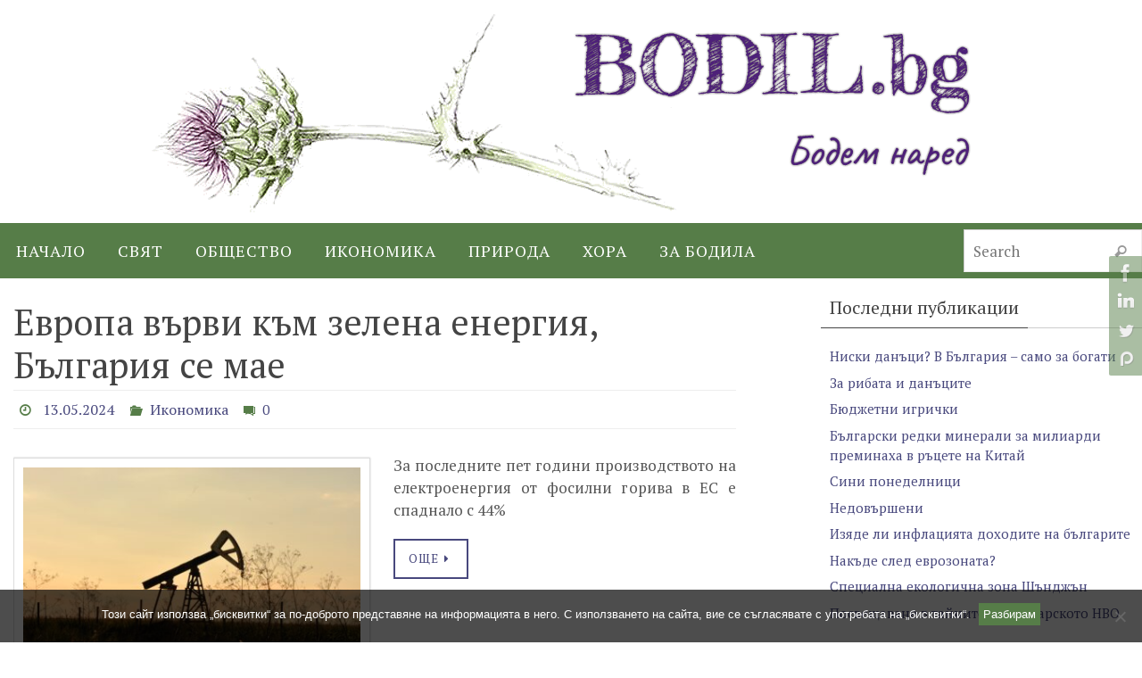

--- FILE ---
content_type: text/html; charset=UTF-8
request_url: https://bodil.bg/tag/%D0%B5%D0%BD%D0%B5%D1%80%D0%B3%D0%B8%D0%B5%D0%BD-%D0%BF%D1%80%D0%B5%D1%85%D0%BE%D0%B4/
body_size: 60084
content:
<!DOCTYPE html><html lang="bg-BG"><head><meta name="viewport" content="width=device-width, user-scalable=yes, initial-scale=1.0, minimum-scale=1.0, maximum-scale=3.0"><meta http-equiv="Content-Type" content="text/html; charset=UTF-8" /><link rel="stylesheet" media="print" onload="this.onload=null;this.media='all';" id="ao_optimized_gfonts" href="https://fonts.googleapis.com/css?family=PT+Serif&amp;display=swap"><link rel="profile" href="http://gmpg.org/xfn/11" /><link rel="pingback" href="https://bodil.bg/xmlrpc.php" /><link media="all" href="https://bodil.bg/wp-content/cache/autoptimize/css/autoptimize_fdff958dc3efaab5dfe38d6894465508.css" rel="stylesheet"><style media="screen">.simplesocialbuttons.simplesocialbuttons_inline .ssb-fb-like,.simplesocialbuttons.simplesocialbuttons_inline amp-facebook-like{margin:}.simplesocialbuttons.simplesocialbuttons_inline.simplesocial-simple-round button{margin:}</style><title>Етикет: енергиен преход - bodil.bg</title><meta name="robots" content="max-snippet:-1,max-image-preview:standard,max-video-preview:-1" /><link rel="canonical" href="https://bodil.bg/tag/%d0%b5%d0%bd%d0%b5%d1%80%d0%b3%d0%b8%d0%b5%d0%bd-%d0%bf%d1%80%d0%b5%d1%85%d0%be%d0%b4/" /><meta property="og:type" content="website" /><meta property="og:locale" content="bg_BG" /><meta property="og:site_name" content="bodil.bg" /><meta property="og:title" content="Етикет: енергиен преход" /><meta property="og:url" content="https://bodil.bg/tag/%d0%b5%d0%bd%d0%b5%d1%80%d0%b3%d0%b8%d0%b5%d0%bd-%d0%bf%d1%80%d0%b5%d1%85%d0%be%d0%b4/" /><meta property="og:image" content="https://bodil.bg/wp-content/uploads/2020/12/bodil1.png" /><meta property="og:image:width" content="1000" /><meta property="og:image:height" content="250" /><meta name="twitter:card" content="summary_large_image" /><meta name="twitter:title" content="Етикет: енергиен преход" /><meta name="twitter:image" content="https://bodil.bg/wp-content/uploads/2020/12/bodil1.png" /> <script type="application/ld+json">{"@context":"https://schema.org","@graph":[{"@type":"WebSite","@id":"https://bodil.bg/#/schema/WebSite","url":"https://bodil.bg/","name":"bodil.bg","description":"бодем наред","inLanguage":"bg-BG","potentialAction":{"@type":"SearchAction","target":{"@type":"EntryPoint","urlTemplate":"https://bodil.bg/search/{search_term_string}/"},"query-input":"required name=search_term_string"},"publisher":{"@type":"Organization","@id":"https://bodil.bg/#/schema/Organization","name":"bodil.bg","url":"https://bodil.bg/"}},{"@type":"CollectionPage","@id":"https://bodil.bg/tag/%d0%b5%d0%bd%d0%b5%d1%80%d0%b3%d0%b8%d0%b5%d0%bd-%d0%bf%d1%80%d0%b5%d1%85%d0%be%d0%b4/","url":"https://bodil.bg/tag/%d0%b5%d0%bd%d0%b5%d1%80%d0%b3%d0%b8%d0%b5%d0%bd-%d0%bf%d1%80%d0%b5%d1%85%d0%be%d0%b4/","name":"Етикет: енергиен преход - bodil.bg","inLanguage":"bg-BG","isPartOf":{"@id":"https://bodil.bg/#/schema/WebSite"},"breadcrumb":{"@type":"BreadcrumbList","@id":"https://bodil.bg/#/schema/BreadcrumbList","itemListElement":[{"@type":"ListItem","position":1,"item":"https://bodil.bg/","name":"bodil.bg"},{"@type":"ListItem","position":2,"name":"Етикет: енергиен преход"}]}}]}</script> <link href='https://fonts.gstatic.com' crossorigin='anonymous' rel='preconnect' /><link rel="alternate" type="application/rss+xml" title="bodil.bg &raquo; Поток" href="https://bodil.bg/feed/" /><link rel="alternate" type="application/rss+xml" title="bodil.bg &raquo; поток за коментари" href="https://bodil.bg/comments/feed/" /><link rel="alternate" type="application/rss+xml" title="bodil.bg &raquo; поток за етикета енергиен преход " href="https://bodil.bg/tag/%d0%b5%d0%bd%d0%b5%d1%80%d0%b3%d0%b8%d0%b5%d0%bd-%d0%bf%d1%80%d0%b5%d1%85%d0%be%d0%b4/feed/" /> <script type="text/javascript" id="cookie-notice-front-js-before">var cnArgs={"ajaxUrl":"https:\/\/bodil.bg\/wp-admin\/admin-ajax.php","nonce":"cc1761b7bf","hideEffect":"fade","position":"bottom","onScroll":false,"onScrollOffset":100,"onClick":false,"cookieName":"cookie_notice_accepted","cookieTime":2147483647,"cookieTimeRejected":2592000,"globalCookie":false,"redirection":false,"cache":false,"revokeCookies":false,"revokeCookiesOpt":"automatic"};</script> <script type="text/javascript" src="https://bodil.bg/wp-includes/js/jquery/jquery.min.js?ver=3.7.1" id="jquery-core-js"></script> <link rel="https://api.w.org/" href="https://bodil.bg/wp-json/" /><link rel="alternate" title="JSON" type="application/json" href="https://bodil.bg/wp-json/wp/v2/tags/216" /><link rel="EditURI" type="application/rsd+xml" title="RSD" href="https://bodil.bg/xmlrpc.php?rsd" /> <!--[if lt IE 9]> <script>document.createElement('header');document.createElement('nav');document.createElement('section');document.createElement('article');document.createElement('aside');document.createElement('footer');</script> <![endif]--></head><body class="archive tag tag-216 wp-theme-nirvana cookies-not-set nirvana-image-four caption-light nirvana-menu-left nirvana-topbarhide"> <a class="skip-link screen-reader-text" href="#main" title="Skip to content"> Skip to content </a><div id="wrapper" class="hfeed"><div id="topbar" ><div id="topbar-inner"></div></div><div class="socials" id="srights"> <a  target="_blank"  href="https://www.facebook.com/bodlivko"
 class="socialicons social-Facebook" title="Facebook"> <img alt="Facebook" src="https://bodil.bg/wp-content/themes/nirvana/images/socials/Facebook.png" /> </a> <a  target="_blank"  href="https://www.linkedin.com/in/dimitarsabev"
 class="socialicons social-LinkedIn" title="LinkedIn"> <img alt="LinkedIn" src="https://bodil.bg/wp-content/themes/nirvana/images/socials/LinkedIn.png" /> </a> <a  target="_blank"  href="https://twitter.com/mitakaster"
 class="socialicons social-Twitter" title="Twitter"> <img alt="Twitter" src="https://bodil.bg/wp-content/themes/nirvana/images/socials/Twitter.png" /> </a> <a  target="_blank"  href="https://www.patreon.com/bodilbg"
 class="socialicons social-Patreon" title="Patreon"> <img alt="Patreon" src="https://bodil.bg/wp-content/themes/nirvana/images/socials/Patreon.png" /> </a></div><div id="header-full"><header id="header"><div id="masthead"><div id="branding" role="banner" > <img id="bg_image" alt="bodil.bg" title="bodil.bg" src="https://bodil.bg/wp-content/uploads/2020/12/bodil1.png"  /><div id="header-container"><a href="https://bodil.bg/" id="linky"></a></div><div style="clear:both;"></div></div> <button id="nav-toggle"><span>&nbsp;</span></button><nav id="access" class="jssafe" role="navigation"><div class="skip-link screen-reader-text"><a href="#content" title="Skip to content">Skip to content</a></div><div class="menu"><ul id="prime_nav" class="menu"><li id="menu-item-3215" class="menu-item menu-item-type-custom menu-item-object-custom menu-item-3215"><a href="/"><span>Начало</span></a></li><li id="menu-item-3220" class="menu-item menu-item-type-taxonomy menu-item-object-category menu-item-3220"><a href="https://bodil.bg/category/international/"><span>Свят</span></a></li><li id="menu-item-3217" class="menu-item menu-item-type-taxonomy menu-item-object-category menu-item-3217"><a href="https://bodil.bg/category/society/"><span>Общество</span></a></li><li id="menu-item-3218" class="menu-item menu-item-type-taxonomy menu-item-object-category menu-item-3218"><a href="https://bodil.bg/category/economy/"><span>Икономика</span></a></li><li id="menu-item-3219" class="menu-item menu-item-type-taxonomy menu-item-object-category menu-item-3219"><a href="https://bodil.bg/category/environment/"><span>Природа</span></a></li><li id="menu-item-3387" class="menu-item menu-item-type-taxonomy menu-item-object-category menu-item-3387"><a href="https://bodil.bg/category/people/"><span>Хора</span></a></li><li id="menu-item-3216" class="menu-item menu-item-type-post_type menu-item-object-page menu-item-3216"><a href="https://bodil.bg/about-us/"><span>За Бодила</span></a></li><li class='menu-main-search'><form role="search" method="get" class="searchform" action="https://bodil.bg/"> <label> <span class="screen-reader-text">Search for:</span> <input type="search" class="s" placeholder="Search" value="" name="s" /> </label> <button type="submit" class="searchsubmit"><span class="screen-reader-text">Search</span><i class="crycon-search"></i></button></form></li></ul></div></nav></div></header></div><div style="clear:both;height:0;"></div><div id="main"><div id="toTop"><i class="crycon-back2top"></i></div><div  id="forbottom" ><div style="clear:both;"></div><section id="container" class="two-columns-right"><div id="content" role="main"><header class="page-header"><h1 class="page-title"><div class="page-title-text">Етикет: <span>енергиен преход</span><div></h1></header><article id="post-4783" class="post-4783 post type-post status-publish format-standard has-post-thumbnail hentry category-economy tag-entso-e tag-116 tag-122 tag-212 tag-913 tag-216 tag-912 tag-343 tag-551"><header class="entry-header"><h2 class="entry-title"> <a href="https://bodil.bg/2024/05/13/green-energy-transition/" title="Permalink to Европа върви към зелена енергия, България се мае" rel="bookmark">Европа върви към зелена енергия, България се мае</a></h2><div class="entry-meta"> <span> <i class="crycon-time crycon-metas" title="Date"></i> <time class="onDate date published" datetime="2024-05-13T11:48:05+03:00"> <a href="https://bodil.bg/2024/05/13/green-energy-transition/" rel="bookmark">13.05.2024</a> </time> </span><time class="updated"  datetime="2024-05-22T21:42:10+03:00">22.05.2024</time><span class="bl_categ"><i class="crycon-folder-open crycon-metas" title="Categories"></i><a href="https://bodil.bg/category/economy/" rel="tag">Икономика</a></span> <span class="comments-link"><a href="https://bodil.bg/2024/05/13/green-energy-transition/#respond"><i class="crycon-comments crycon-metas" title="Leave a comment"></i><b>0</b></a></span></div></header><div class="entry-summary"> <a href="https://bodil.bg/2024/05/13/green-energy-transition/" title="Европа върви към зелена енергия, България се мае"><img width="400" height="267" src="https://bodil.bg/wp-content/uploads/2024/05/neft-400x267.jpg" class="alignleft post_thumbnail wp-post-image" alt="" decoding="async" fetchpriority="high" srcset="https://bodil.bg/wp-content/uploads/2024/05/neft-400x267.jpg 400w, https://bodil.bg/wp-content/uploads/2024/05/neft-300x200.jpg 300w, https://bodil.bg/wp-content/uploads/2024/05/neft-1024x683.jpg 1024w, https://bodil.bg/wp-content/uploads/2024/05/neft-150x100.jpg 150w, https://bodil.bg/wp-content/uploads/2024/05/neft-768x512.jpg 768w, https://bodil.bg/wp-content/uploads/2024/05/neft-1536x1025.jpg 1536w, https://bodil.bg/wp-content/uploads/2024/05/neft-2048x1367.jpg 2048w" sizes="(max-width: 400px) 100vw, 400px" /></a><p>За последните пет години производството на електроенергия от фосилни горива в ЕС е спаднало с 44%</p><p> <a class="continue-reading-link" href="https://bodil.bg/2024/05/13/green-energy-transition/"><span>още</span><i class="crycon-right-dir"></i></a></p></div><footer class="entry-meta"></footer></article><article id="post-4509" class="post-4509 post type-post status-publish format-standard has-post-thumbnail hentry category-economy tag-83 tag-115 tag-835 tag-834 tag-216 tag-312 tag-343 tag-362 tag-836 tag-582 tag----2"><header class="entry-header"><h2 class="entry-title"> <a href="https://bodil.bg/2023/07/24/coal-energy/" title="Permalink to Защо е безотговорно да се снишаваме за Марица-изток" rel="bookmark">Защо е безотговорно да се снишаваме за Марица-изток</a></h2><div class="entry-meta"> <span> <i class="crycon-time crycon-metas" title="Date"></i> <time class="onDate date published" datetime="2023-07-24T17:23:44+03:00"> <a href="https://bodil.bg/2023/07/24/coal-energy/" rel="bookmark">24.07.2023</a> </time> </span><time class="updated"  datetime="2023-07-24T17:23:44+03:00">24.07.2023</time><span class="bl_categ"><i class="crycon-folder-open crycon-metas" title="Categories"></i><a href="https://bodil.bg/category/economy/" rel="tag">Икономика</a></span> <span class="comments-link"><a href="https://bodil.bg/2023/07/24/coal-energy/#respond"><i class="crycon-comments crycon-metas" title="Leave a comment"></i><b>0</b></a></span></div></header><div class="entry-summary"> <a href="https://bodil.bg/2023/07/24/coal-energy/" title="Защо е безотговорно да се снишаваме за Марица-изток"><img width="400" height="267" src="https://bodil.bg/wp-content/uploads/2023/07/mi-400x267.jpg" class="alignleft post_thumbnail wp-post-image" alt="" decoding="async" srcset="https://bodil.bg/wp-content/uploads/2023/07/mi-400x267.jpg 400w, https://bodil.bg/wp-content/uploads/2023/07/mi-300x200.jpg 300w, https://bodil.bg/wp-content/uploads/2023/07/mi-1024x683.jpg 1024w, https://bodil.bg/wp-content/uploads/2023/07/mi-150x100.jpg 150w, https://bodil.bg/wp-content/uploads/2023/07/mi-768x512.jpg 768w, https://bodil.bg/wp-content/uploads/2023/07/mi.jpg 1200w" sizes="(max-width: 400px) 100vw, 400px" /></a><p>Милиардни субсидии, забавено технологично развитие и рекордна смъртност са цената на продължаващата агония в този въглищен „бисер“</p><p> <a class="continue-reading-link" href="https://bodil.bg/2023/07/24/coal-energy/"><span>още</span><i class="crycon-right-dir"></i></a></p></div><footer class="entry-meta"></footer></article><article id="post-3164" class="post-3164 post type-post status-publish format-standard has-post-thumbnail hentry category-economy tag-26 tag-96 tag-115 tag-116 tag-122 tag-132 tag-216 tag-551 tag-639"><header class="entry-header"><h2 class="entry-title"> <a href="https://bodil.bg/2020/09/30/solar-and-wind/" title="Permalink to Свършиха ли слънцето и вятърът в България?" rel="bookmark">Свършиха ли слънцето и вятърът в България?</a></h2><div class="entry-meta"> <span> <i class="crycon-time crycon-metas" title="Date"></i> <time class="onDate date published" datetime="2020-09-30T14:43:51+03:00"> <a href="https://bodil.bg/2020/09/30/solar-and-wind/" rel="bookmark">30.09.2020</a> </time> </span><time class="updated"  datetime="2024-01-03T10:28:13+02:00">03.01.2024</time><span class="bl_categ"><i class="crycon-folder-open crycon-metas" title="Categories"></i><a href="https://bodil.bg/category/economy/" rel="tag">Икономика</a></span> <span class="comments-link"><a href="https://bodil.bg/2020/09/30/solar-and-wind/#respond"><i class="crycon-comments crycon-metas" title="Leave a comment"></i><b>0</b></a></span></div></header><div class="entry-summary"> <a href="https://bodil.bg/2020/09/30/solar-and-wind/" title="Свършиха ли слънцето и вятърът в България?"><img width="400" height="267" src="https://bodil.bg/wp-content/uploads/2020/09/energo-4.jpg" class="alignleft post_thumbnail wp-post-image" alt="" decoding="async" srcset="https://bodil.bg/wp-content/uploads/2020/09/energo-4.jpg 1024w, https://bodil.bg/wp-content/uploads/2020/09/energo-4-300x200.jpg 300w, https://bodil.bg/wp-content/uploads/2020/09/energo-4-150x100.jpg 150w, https://bodil.bg/wp-content/uploads/2020/09/energo-4-768x512.jpg 768w" sizes="(max-width: 400px) 100vw, 400px" /></a><p>&#1055;&#1088;&#1086;&#1077;&#1082;&#1090;&#1098;&#1090; &#1079;&#1072; &#1077;&#1085;&#1077;&#1088;&#1075;&#1080;&#1081;&#1085;&#1072; &#1089;&#1090;&#1088;&#1072;&#1090;&#1077;&#1075;&#1080;&#1103; &#1073;&#1077;&#1090;&#1086;&#1085;&#1080;&#1088;&#1072; &#1080;&#1082;&#1086;&#1085;&#1086;&#1084;&#1080;&#1082;&#1072;&#1090;&#1072; &#1085;&#1080; &#1085;&#1072; &#1085;&#1080;&#1074;&#1086;&#1090;&#1086; &#1086;&#1090; XX &#1074;&#1077;&#1082; &#1057;&#1083;&#1098;&#1085;&#1094;&#1077;&#1090;&#1086; &#1080; &#1074;&#1103;&#1090;&#1098;&#1088;&#1098;&#1090; &#1089;&#1077; &#1087;&#1088;&#1077;&#1074;&#1098;&#1088;&#1085;&#1072;&#1093;&#1072; &#1074; &#1085;&#1072;&#1081;-&#1077;&#1074;&#1090;&#1080;&#1085; &#1085;&#1086;&#1074; &#1080;&#1079;&#1090;&#1086;&#1095;&#1085;&#1080;&#1082; &#1085;&#1072; &#1077;&#1083;&#1077;&#1082;&#1090;&#1088;&#1086;&#1077;&#1085;&#1077;&#1088;&#1075;&#1080;&#1103; &#1079;&#1072; &#1087;&#1086;-&#1075;&#1086;&#1083;&#1103;&#1084;&#1072;&#1090;&#1072; &#1095;&#1072;&#1089;&#1090; &#1086;&#1090; &#1089;&#1074;&#1077;&#1090;&#1072;, &#1079;&#1072;&#1103;&#1074;&#1080; &#1074; &#1082;&#1088;&#1072;&#1103; &#1085;&#1072; &#1072;&#1087;&#1088;&#1080;&#1083; BloombergNEF &ndash; &#1080;&#1079;&#1089;&#1083;&#1077;&#1076;&#1086;&#1074;&#1072;&#1090;&#1077;&#1083;&#1089;&#1082;&#1086; &#1079;&#1074;&#1077;&#1085;&#1086; &#1079;&#1072; &#1085;&#1086;&#1074;&#1072; &#1077;&#1085;&#1077;&#1088;&#1075;&#1080;&#1103; &#1085;&#1072; &#1080;&#1079;&#1074;&#1077;&#1089;&#1090;&#1085;&#1072;&#1090;&#1072; &#1092;&#1080;&#1085;&#1072;&#1085;&#1089;&#1086;&#1074;&#1072; &#1084;&#1077;&#1076;&#1080;&#1103;. &#1045;&#1082;&#1089;&#1087;&#1077;&#1088;&#1090;&#1080;&#1090;&#1077; &#1089;&#1095;&#1080;&#1090;&#1072;&#1090;, &#1095;&#1077; &#1073;&#1098;&#1088;&#1079;&#1086;&#1090;&#1086; &#1088;&#1072;&#1079;&#1074;&#1080;&#1090;&#1080;&#1077; &#1085;&#1072; &#1090;&#1077;&#1093;&#1085;&#1086;&#1083;&#1086;&#1075;&#1080;&#1080;&#1090;&#1077; &#1080; &#1088;&#1103;&#1079;&#1082;&#1086;&#1090;&#1086; &#1087;&#1086;&#1077;&#1074;&#1090;&#1080;&#1085;&#1103;&#1074;&#1072;&#1085;&#1077; &#1085;&#1072; &#1074;&#1098;&#1079;&#1086;&#1073;&#1085;&#1086;&#1074;&#1103;&#1077;&#1084;&#1080;&#1090;&#1077; &#1077;&#1085;&#1077;&#1088;&#1075;&#1080;&#1081;&#1085;&#1080; &#1080;&#1079;&#1090;&#1086;&#1095;&#1085;&#1080;&#1094;&#1080; &#1087;&#1088;&#1077;&#1079; 2020 &#1075;. &#1087;&#1086;&#1089;&#1090;&#1072;&#1074;&#1103; &#1087;&#1086;&#1076; &#1074;&#1098;&#1087;&#1088;&#1086;&#1089; &#1089;&#1098;&#1097;&#1077;&#1089;&#1090;&#1074;&#1091;&#1074;&#1072;&#1085;&#1077;&#1090;&#1086; &#1085;&#1072; &#1058;&#1045;&#1062;, &#1080;&#1079;&#1075;&#1072;&#1088;&#1103;&#1097;&#1080; &#1074;&#1098;&#1075;&#1083;&#1080;&#1097;&#1072; &#1080;&#8230;</p><p> <a class="continue-reading-link" href="https://bodil.bg/2020/09/30/solar-and-wind/"><span>още</span><i class="crycon-right-dir"></i></a></p></div><footer class="entry-meta"></footer></article><article id="post-3064" class="post-3064 post type-post status-publish format-standard has-post-thumbnail hentry category-economy tag-114 tag-115 tag-191 tag-216 tag-343 tag-362 tag-582 tag----2"><header class="entry-header"><h2 class="entry-title"> <a href="https://bodil.bg/2020/08/10/mi-2/" title="Permalink to ТЕЦ „Марица изток 2“ не е добре" rel="bookmark">ТЕЦ „Марица изток 2“ не е добре</a></h2><div class="entry-meta"> <span> <i class="crycon-time crycon-metas" title="Date"></i> <time class="onDate date published" datetime="2020-08-10T15:51:38+03:00"> <a href="https://bodil.bg/2020/08/10/mi-2/" rel="bookmark">10.08.2020</a> </time> </span><time class="updated"  datetime="2023-06-07T14:29:14+03:00">07.06.2023</time><span class="bl_categ"><i class="crycon-folder-open crycon-metas" title="Categories"></i><a href="https://bodil.bg/category/economy/" rel="tag">Икономика</a></span> <span class="comments-link"><a href="https://bodil.bg/2020/08/10/mi-2/#comments"><i class="crycon-comments crycon-metas" title="2 Comments"></i><b>2</b></a></span></div></header><div class="entry-summary"> <a href="https://bodil.bg/2020/08/10/mi-2/" title="ТЕЦ „Марица изток 2“ не е добре"><img width="400" height="267" src="https://bodil.bg/wp-content/uploads/2019/12/marica-2.jpg" class="alignleft post_thumbnail wp-post-image" alt="" decoding="async" loading="lazy" srcset="https://bodil.bg/wp-content/uploads/2019/12/marica-2.jpg 1024w, https://bodil.bg/wp-content/uploads/2019/12/marica-2-300x200.jpg 300w, https://bodil.bg/wp-content/uploads/2019/12/marica-2-150x100.jpg 150w, https://bodil.bg/wp-content/uploads/2019/12/marica-2-768x512.jpg 768w" sizes="auto, (max-width: 400px) 100vw, 400px" /></a><p>&#1054;&#1073;&#1097;&#1077;&#1089;&#1090;&#1074;&#1086;&#1090;&#1086; &#1087;&#1083;&#1072;&#1097;&#1072; &#1089;&#1090;&#1086;&#1090;&#1080;&#1094;&#1080; &#1084;&#1080;&#1083;&#1080;&#1086;&#1085;&#1080;, &#1079;&#1072; &#1076;&#1072; &#1084;&#1086;&#1078;&#1077; &#1090;&#1086;&#1074;&#1072; &#1086;&#1090;&#1078;&#1080;&#1074;&#1103;&#1083;&#1086; &#1074;&#1088;&#1077;&#1084;&#1077;&#1090;&#1086; &#1089;&#1080; &#1087;&#1088;&#1077;&#1076;&#1087;&#1088;&#1080;&#1103;&#1090;&#1080;&#1077; &#1076;&#1072; &#1089;&#1077; &#1080;&#1079;&#1087;&#1086;&#1083;&#1079;&#1074;&#1072; &#1082;&#1072;&#1090;&#1086; &bdquo;&#1093;&#1088;&#1072;&#1085;&#1080;&#1083;&#1082;&#1072;&ldquo; &#1044;&#1086;&#1087;&#1098;&#1083;&#1085;&#1080;&#1090;&#1077;&#1083;&#1085;&#1080; 318 &#1084;&#1083;&#1085;. &#1083;&#1074;. &#1086;&#1090;&#1087;&#1091;&#1089;&#1085;&#1072; &#1085;&#1072; &#1073;&#1098;&#1083;&#1075;&#1072;&#1088;&#1089;&#1082;&#1080;&#1090;&#1077; &#1087;&#1077;&#1085;&#1089;&#1080;&#1086;&#1085;&#1077;&#1088;&#1080; &#1074; &#1082;&#1088;&#1072;&#1103; &#1085;&#1072; &#1102;&#1083;&#1080; &#1087;&#1088;&#1077;&#1084;&#1080;&#1077;&#1088;&#1098;&#1090; &#1041;&#1086;&#1081;&#1082;&#1086; &#1041;&#1086;&#1088;&#1080;&#1089;&#1086;&#1074; &ndash; &#1079;&#1072; &#1076;&#1072; &#1084;&#1086;&#1075;&#1072;&#1090; &#1074;&#1098;&#1079;&#1088;&#1072;&#1089;&#1090;&#1085;&#1080;&#1090;&#1077; &#1093;&#1086;&#1088;&#1072; &#1076;&#1072; &#1086;&#1094;&#1077;&#1083;&#1077;&#1103;&#1090; &#1074; &#1082;&#1086;&#1088;&#1086;&#1085;&#1072;-&#1082;&#1088;&#1080;&#1079;&#1072;&#1090;&#1072;. &#1058;&#1086;&#1079;&#1080; &#1078;&#1077;&#1089;&#1090; &#1090;&#1088;&#1103;&#1073;&#1074;&#1072;&#1096;&#1077; &#1076;&#1072; &#1091;&#1073;&#1077;&#1076;&#1080; &#1085;&#1072;&#1089;&#1077;&#1083;&#1077;&#1085;&#1080;&#1077;&#1090;&#1086;, &#1095;&#1077; &#1076;&#1098;&#1088;&#1078;&#1072;&#1074;&#1072;&#1090;&#1072; &#1087;&#1088;&#1072;&#1074;&#1080; &#1074;&#1089;&#1080;&#1095;&#1082;&#1086; &#1087;&#1086; &#1089;&#1080;&#1083;&#1080;&#1090;&#1077; &#1089;&#1080;, &#1079;&#1072; &#1076;&#1072; &#1085;&#1080; &#1087;&#1086;&#1084;&#1086;&#1075;&#1085;&#1077; &ndash; &#1080; &#1087;&#1086;&#1083;&#1091;&#1095;&#1080; &#1087;&#1086;&#1076;&#1086;&#1073;&#1072;&#1074;&#1072;&#1097;&#1086; &#1074;&#1085;&#1080;&#1084;&#1072;&#1085;&#1080;&#1077; &#1074; &#1084;&#1077;&#1076;&#1080;&#1080;&#1090;&#1077;. &#1057; &#1076;&#1072;&#1083;&#1077;&#1095; &#1087;&#1086;-&#1084;&#1072;&#1083;&#1082;&#1086; &#1096;&#1091;&#1084;&#8230;</p><p> <a class="continue-reading-link" href="https://bodil.bg/2020/08/10/mi-2/"><span>още</span><i class="crycon-right-dir"></i></a></p></div><footer class="entry-meta"></footer></article><article id="post-1828" class="post-1828 post type-post status-publish format-standard has-post-thumbnail hentry category-economy tag-isds tag-114 tag-115 tag-212 tag-216 tag-218 tag-253 tag-291 tag-312 tag-343 tag-362 tag-379 tag-402 tag-612 tag-632"><header class="entry-header"><h2 class="entry-title"> <a href="https://bodil.bg/2019/12/20/sacred-coal-cow/" title="Permalink to Свещена въглеродна крава" rel="bookmark">Свещена въглеродна крава</a></h2><div class="entry-meta"> <span> <i class="crycon-time crycon-metas" title="Date"></i> <time class="onDate date published" datetime="2019-12-20T10:29:13+02:00"> <a href="https://bodil.bg/2019/12/20/sacred-coal-cow/" rel="bookmark">20.12.2019</a> </time> </span><time class="updated"  datetime="2023-06-04T15:15:40+03:00">04.06.2023</time><span class="bl_categ"><i class="crycon-folder-open crycon-metas" title="Categories"></i><a href="https://bodil.bg/category/economy/" rel="tag">Икономика</a></span> <span class="comments-link"><a href="https://bodil.bg/2019/12/20/sacred-coal-cow/#comments"><i class="crycon-comments crycon-metas" title="One Comment"></i><b>1</b></a></span></div></header><div class="entry-summary"> <a href="https://bodil.bg/2019/12/20/sacred-coal-cow/" title="Свещена въглеродна крава"><img width="400" height="218" src="https://bodil.bg/wp-content/uploads/2019/12/marica-1.jpg" class="alignleft post_thumbnail wp-post-image" alt="" decoding="async" loading="lazy" srcset="https://bodil.bg/wp-content/uploads/2019/12/marica-1.jpg 1024w, https://bodil.bg/wp-content/uploads/2019/12/marica-1-300x163.jpg 300w, https://bodil.bg/wp-content/uploads/2019/12/marica-1-150x82.jpg 150w, https://bodil.bg/wp-content/uploads/2019/12/marica-1-768x419.jpg 768w" sizes="auto, (max-width: 400px) 100vw, 400px" /></a><p>&#1063;&#1088;&#1077;&#1079; &bdquo;&#1050;&#1086;&#1085;&#1090;&#1091;&#1088;&#1043;&#1083;&#1086;&#1073;&#1072;&#1083; &#1052;&#1072;&#1088;&#1080;&#1094;&#1072; &#1048;&#1079;&#1090;&#1086;&#1082; 3&ldquo;, &#1072;&#1084;&#1077;&#1088;&#1080;&#1082;&#1072;&#1085;&#1089;&#1082;&#1080; &#1093;&#1077;&#1076;&#1078; &#1092;&#1086;&#1085;&#1076; &#1080;&#1079;&#1090;&#1086;&#1095;&#1074;&#1072; &#1053;EK &#1089; 250 &#1084;&#1083;&#1085;. &#1083;&#1074;. &#1075;&#1086;&#1076;&#1080;&#1096;&#1085;&#1086;, &#1073;&#1077;&#1079; &#1076;&#1072; &#1089;&#1080; &#1084;&#1088;&#1098;&#1076;&#1085;&#1077; &#1087;&#1088;&#1098;&#1089;&#1090;&#1072; &nbsp; &#1058;&#1077; &#1091;&#1087;&#1088;&#1072;&#1074;&#1083;&#1103;&#1074;&#1072;&#1090; &#1087;&#1072;&#1088;&#1080;&#1090;&#1077; &#1085;&#1072; &#1074;&#1083;&#1080;&#1103;&#1090;&#1077;&#1083;&#1085;&#1080; &#1093;&#1086;&#1088;&#1072; &#1080; &#1080;&#1085;&#1089;&#1090;&#1080;&#1090;&#1091;&#1094;&#1080;&#1080;, &#1082;&#1072;&#1090;&#1086; &#1075;&#1080; &#1074;&#1083;&#1072;&#1075;&#1072;&#1090; &#1074; &#1076;&#1086;&#1093;&#1086;&#1076;&#1086;&#1085;&#1086;&#1089;&#1085;&#1080; &#1072;&#1082;&#1090;&#1080;&#1074;&#1080; &#1087;&#1086; &#1094;&#1077;&#1083;&#1080;&#1103; &#1089;&#1074;&#1103;&#1090;. &#1057;&#1077;&#1076;&#1072;&#1083;&#1080;&#1097;&#1077;&#1090;&#1086; &#1080;&#1084; &#1077; &#1085;&#1072; &#1055;&#1077;&#1090;&#1086; &#1072;&#1074;&#1077;&#1085;&#1102; &#1074; &#1053;&#1102; &#1049;&#1086;&#1088;&#1082;, &#1085;&#1086; &#1074;&#1072;&#1078;&#1085;&#1080;&#1090;&#1077; &#1086;&#1087;&#1077;&#1088;&#1072;&#1094;&#1080;&#1080; &#1084;&#1080;&#1085;&#1072;&#1074;&#1072;&#1090; &#1087;&#1088;&#1077;&#1079; &#1086;&#1092;&#1080;&#1089;&#1072; &#1085;&#1072; &#1050;&#1072;&#1081;&#1084;&#1072;&#1085;&#1086;&#1074;&#1080;&#1090;&#1077; &#1086;&#1089;&#1090;&#1088;&#1086;&#1074;&#1080;. &#1044;&#1077;&#1074;&#1080;&#1079;&#1098;&#1090; &#1080;&#1084; &#1077; &bdquo;&#1054;&#1090;&#1080;&#1074;&#1072;&#1084;&#1077; &#1090;&#1072;&#1084;, &#1082;&#1098;&#1076;&#1077;&#1090;&#1086; &#1079;&#1085;&#1072;&#1085;&#1080;&#1077;&#1090;&#1086; &#1077; &#1084;&#1072;&#1083;&#1082;&#1086;, &#1082;&#1072;&#1087;&#1080;&#1090;&#1072;&#1083;&#1098;&#1090; &#1086;&#1089;&#1082;&#1098;&#1076;&#1077;&#1085;, &#1072; &#1076;&#1098;&#1088;&#1078;&#1072;&#1074;&#1080;&#1090;&#1077; &#1080;&#1079;&#1087;&#1080;&#1090;&#1074;&#1072;&#1090;&#8230;</p><p> <a class="continue-reading-link" href="https://bodil.bg/2019/12/20/sacred-coal-cow/"><span>още</span><i class="crycon-right-dir"></i></a></p></div><footer class="entry-meta"></footer></article><article id="post-1723" class="post-1723 post type-post status-publish format-standard has-post-thumbnail hentry category-economy tag-26 tag-115 tag-216 tag-262 tag-385 tag-550 tag-551"><header class="entry-header"><h2 class="entry-title"> <a href="https://bodil.bg/2019/10/16/solar-parks/" title="Permalink to Соларни паркове вместо въглища и АЕЦ" rel="bookmark">Соларни паркове вместо въглища и АЕЦ</a></h2><div class="entry-meta"> <span> <i class="crycon-time crycon-metas" title="Date"></i> <time class="onDate date published" datetime="2019-10-16T08:50:43+03:00"> <a href="https://bodil.bg/2019/10/16/solar-parks/" rel="bookmark">16.10.2019</a> </time> </span><time class="updated"  datetime="2019-10-16T08:50:43+03:00">16.10.2019</time><span class="bl_categ"><i class="crycon-folder-open crycon-metas" title="Categories"></i><a href="https://bodil.bg/category/economy/" rel="tag">Икономика</a></span> <span class="comments-link"><a href="https://bodil.bg/2019/10/16/solar-parks/#comments"><i class="crycon-comments crycon-metas" title="One Comment"></i><b>1</b></a></span></div></header><div class="entry-summary"> <a href="https://bodil.bg/2019/10/16/solar-parks/" title="Соларни паркове вместо въглища и АЕЦ"><img width="400" height="267" src="https://bodil.bg/wp-content/uploads/2019/10/bobow-dol.jpg" class="alignleft post_thumbnail wp-post-image" alt="" decoding="async" loading="lazy" srcset="https://bodil.bg/wp-content/uploads/2019/10/bobow-dol.jpg 787w, https://bodil.bg/wp-content/uploads/2019/10/bobow-dol-300x200.jpg 300w, https://bodil.bg/wp-content/uploads/2019/10/bobow-dol-150x100.jpg 150w, https://bodil.bg/wp-content/uploads/2019/10/bobow-dol-768x512.jpg 768w" sizes="auto, (max-width: 400px) 100vw, 400px" /></a><p>&#1043;&#1086;&#1083;&#1077;&#1084;&#1080;&#1090;&#1077; &#1077;&#1085;&#1077;&#1088;&#1075;&#1080;&#1081;&#1085;&#1080; &#1086;&#1073;&#1077;&#1082;&#1090;&#1080; &#1087;&#1088;&#1077;&#1076;&#1087;&#1086;&#1083;&#1072;&#1075;&#1072;&#1090; &#1075;&#1086;&#1083;&#1103;&#1084;&#1086; &#1082;&#1088;&#1072;&#1076;&#1077;&#1085;&#1077;. &#1040;&#1083;&#1090;&#1077;&#1088;&#1085;&#1072;&#1090;&#1080;&#1074;&#1072;&#1090;&#1072; &bdquo;&#1075;&#1088;&#1072;&#1076;&#1089;&#1082;&#1080; &#1089;&#1086;&#1083;&#1072;&#1088;&#1085;&#1080; &#1087;&#1072;&#1088;&#1082;&#1086;&#1074;&#1077;&ldquo; &#1097;&#1077; &#1089;&#1077; &#1080;&#1079;&#1087;&#1083;&#1072;&#1090;&#1080; &#1089;&#1083;&#1077;&#1076; 11 &#1075;&#1086;&#1076;&#1080;&#1085;&#1080; &#1047;&#1072;&#1088;&#1072;&#1076;&#1080; &#1074;&#1080;&#1089;&#1086;&#1082;&#1072;&#1090;&#1072; &#1094;&#1077;&#1085;&#1072; &#1085;&#1072; &#1074;&#1098;&#1075;&#1083;&#1077;&#1088;&#1086;&#1076;&#1085;&#1080;&#1090;&#1077; &#1082;&#1074;&#1086;&#1090;&#1080; &#1074; &#1045;&#1057;, &#1074;&#1098;&#1075;&#1083;&#1080;&#1097;&#1085;&#1080;&#1090;&#1077; &#1094;&#1077;&#1085;&#1090;&#1088;&#1072;&#1083;&#1080; &#1086;&#1090; &#1052;&#1072;&#1088;&#1080;&#1096;&#1082;&#1080;&#1103; &#1080; &#1055;&#1077;&#1088;&#1085;&#1080;&#1096;&#1082;&#1080;&#1103; &#1073;&#1072;&#1089;&#1077;&#1081;&#1085; &#1089;&#1090;&#1072;&#1074;&#1072;&#1090; &#1085;&#1077;&#1088;&#1077;&#1085;&#1090;&#1072;&#1073;&#1080;&#1083;&#1085;&#1080; &#1080; &#1089;&#1077; &#1090;&#1098;&#1088;&#1089;&#1103;&#1090; &#1077;&#1085;&#1077;&#1088;&#1075;&#1080;&#1081;&#1085;&#1080; &#1072;&#1083;&#1090;&#1077;&#1088;&#1085;&#1072;&#1090;&#1080;&#1074;&#1080;. &#1071;&#1076;&#1088;&#1077;&#1085;&#1072;&#1090;&#1072; &#1080;&#1085;&#1076;&#1091;&#1089;&#1090;&#1088;&#1080;&#1103; &#1085;&#1072;&#1089;&#1090;&#1086;&#1103;&#1074;&#1072; &#1080;&#1079;&#1083;&#1080;&#1079;&#1072;&#1085;&#1077;&#1090;&#1086; &#1086;&#1090; &#1074;&#1098;&#1075;&#1083;&#1080;&#1097;&#1072;&#1090;&#1072; &#1076;&#1072; &#1089;&#1077; &#1087;&#1086;&#1076;&#1089;&#1080;&#1075;&#1091;&#1088;&#1080; &#1089; &#1085;&#1086;&#1074;&#1072; &#1072;&#1090;&#1086;&#1084;&#1085;&#1072; &#1094;&#1077;&#1085;&#1090;&#1088;&#1072;&#1083;&#1072;, &#1089; &#1072;&#1088;&#1075;&#1091;&#1084;&#1077;&#1085;&#1090;&#1072;, &#1095;&#1077; &#1090;&#1103; &#1077; &#1074;&#1072;&#1078;&#1085;&#1072; &#1079;&#1072; &#1077;&#1085;&#1077;&#1088;&#1075;&#1080;&#1081;&#1085;&#1072;&#1090;&#1072; &#1089;&#1080;&#1075;&#1091;&#1088;&#1085;&#1086;&#1089;&#1090; &#1085;&#1072; &#1089;&#1090;&#1088;&#1072;&#1085;&#1072;&#1090;&#1072; &#1080; &#1097;&#1077; &#1085;&#1086;&#1089;&#1080; &#1075;&#1086;&#1083;&#1077;&#1084;&#1080; &#1087;&#1088;&#1080;&#1093;&#1086;&#1076;&#1080;. &#1045;&#1076;&#1085;&#1072; &#1080;&#1082;&#1086;&#1085;&#1086;&#1084;&#1080;&#1095;&#1077;&#1089;&#1082;&#1072; &#1089;&#1080;&#1084;&#1091;&#1083;&#1072;&#1094;&#1080;&#1103;&#8230;</p><p> <a class="continue-reading-link" href="https://bodil.bg/2019/10/16/solar-parks/"><span>още</span><i class="crycon-right-dir"></i></a></p></div><footer class="entry-meta"></footer></article></div><div id="secondary" class="widget-area sidey" role="complementary"><ul class="xoxo"><li id="recent-posts-2" class="widget-container widget_recent_entries"><h3 class="widget-title"><span>Последни публикации</span></h3><ul><li> <a href="https://bodil.bg/2026/01/11/tax-the-poor/">Ниски данъци? В България – само за богати</a></li><li> <a href="https://bodil.bg/2025/12/24/karagioz/">За рибата и данъците</a></li><li> <a href="https://bodil.bg/2025/12/16/budget-2026/">Бюджетни игрички</a></li><li> <a href="https://bodil.bg/2025/11/19/dpm/">Български редки минерали за милиарди преминаха в ръцете на Китай</a></li><li> <a href="https://bodil.bg/2025/10/09/blue-monday/">Сини понеделници</a></li><li> <a href="https://bodil.bg/2025/08/19/unfinished/">Недовършени</a></li><li> <a href="https://bodil.bg/2025/07/23/real-income/">Изяде ли инфлацията доходите на българите</a></li><li> <a href="https://bodil.bg/2025/07/08/eurozone/">Накъде след еврозоната?</a></li><li> <a href="https://bodil.bg/2025/06/26/shenzhen/">Специална екологична зона Шънджън </a></li><li> <a href="https://bodil.bg/2025/06/01/initiation/">Посвещаване в тайните на българското НВО</a></li></ul></li><li id="recent-comments-2" class="widget-container widget_recent_comments"><h3 class="widget-title"><span>Последни коментари</span></h3><ul id="recentcomments"><li class="recentcomments"><span class="comment-author-link">Иво Субев</span> за <a href="https://bodil.bg/2025/03/17/middle-income-trap/#comment-24598">България в капана на средните доходи</a></li><li class="recentcomments"><span class="comment-author-link">Серги</span> за <a href="https://bodil.bg/2025/07/23/real-income/#comment-21243">Изяде ли инфлацията доходите на българите</a></li><li class="recentcomments"><span class="comment-author-link">Dimitar Ivanov</span> за <a href="https://bodil.bg/2024/07/01/rotes-wien/#comment-21120">Най-добрият за живеене град в света е социалистически</a></li><li class="recentcomments"><span class="comment-author-link">John Ленин</span> за <a href="https://bodil.bg/2025/05/04/nazi_bg/#comment-20635">Полезните идиоти на Ваймарска България</a></li><li class="recentcomments"><span class="comment-author-link">Серго</span> за <a href="https://bodil.bg/2025/06/01/initiation/#comment-20634">Посвещаване в тайните на българското НВО</a></li><li class="recentcomments"><span class="comment-author-link">Катерина Симеонова</span> за <a href="https://bodil.bg/2025/06/01/initiation/#comment-20161">Посвещаване в тайните на българското НВО</a></li><li class="recentcomments"><span class="comment-author-link">Гражданка</span> за <a href="https://bodil.bg/2020/02/17/steve-hanke-who-is/#comment-19924">Кой е Стив Ханке и има ли почва у нас</a></li><li class="recentcomments"><span class="comment-author-link">Елиът Роджър</span> за <a href="https://bodil.bg/2025/05/04/nazi_bg/#comment-19708">Полезните идиоти на Ваймарска България</a></li><li class="recentcomments"><span class="comment-author-link">Атанасов</span> за <a href="https://bodil.bg/2022/04/22/from-katyn-to-bucha/#comment-18635">От Катин до Буча</a></li><li class="recentcomments"><span class="comment-author-link">Четящ</span> за <a href="https://bodil.bg/2021/05/25/gumilev/#comment-18492">Най-песимистичната теория за българската история</a></li></ul></li><li id="archives-2" class="widget-container widget_archive"><h3 class="widget-title"><span>Архив</span></h3><ul><li><a href='https://bodil.bg/2026/01/'>януари 2026</a>&nbsp;(1)</li><li><a href='https://bodil.bg/2025/12/'>декември 2025</a>&nbsp;(2)</li><li><a href='https://bodil.bg/2025/11/'>ноември 2025</a>&nbsp;(1)</li><li><a href='https://bodil.bg/2025/10/'>октомври 2025</a>&nbsp;(1)</li><li><a href='https://bodil.bg/2025/08/'>август 2025</a>&nbsp;(1)</li><li><a href='https://bodil.bg/2025/07/'>юли 2025</a>&nbsp;(2)</li><li><a href='https://bodil.bg/2025/06/'>юни 2025</a>&nbsp;(2)</li><li><a href='https://bodil.bg/2025/05/'>май 2025</a>&nbsp;(1)</li><li><a href='https://bodil.bg/2025/04/'>април 2025</a>&nbsp;(2)</li><li><a href='https://bodil.bg/2025/03/'>март 2025</a>&nbsp;(2)</li><li><a href='https://bodil.bg/2025/02/'>февруари 2025</a>&nbsp;(2)</li><li><a href='https://bodil.bg/2025/01/'>януари 2025</a>&nbsp;(1)</li><li><a href='https://bodil.bg/2024/12/'>декември 2024</a>&nbsp;(2)</li><li><a href='https://bodil.bg/2024/11/'>ноември 2024</a>&nbsp;(3)</li><li><a href='https://bodil.bg/2024/10/'>октомври 2024</a>&nbsp;(2)</li><li><a href='https://bodil.bg/2024/09/'>септември 2024</a>&nbsp;(1)</li><li><a href='https://bodil.bg/2024/08/'>август 2024</a>&nbsp;(2)</li><li><a href='https://bodil.bg/2024/07/'>юли 2024</a>&nbsp;(2)</li><li><a href='https://bodil.bg/2024/06/'>юни 2024</a>&nbsp;(1)</li><li><a href='https://bodil.bg/2024/05/'>май 2024</a>&nbsp;(3)</li><li><a href='https://bodil.bg/2024/04/'>април 2024</a>&nbsp;(3)</li><li><a href='https://bodil.bg/2024/03/'>март 2024</a>&nbsp;(2)</li><li><a href='https://bodil.bg/2024/01/'>януари 2024</a>&nbsp;(2)</li><li><a href='https://bodil.bg/2023/11/'>ноември 2023</a>&nbsp;(1)</li><li><a href='https://bodil.bg/2023/10/'>октомври 2023</a>&nbsp;(2)</li><li><a href='https://bodil.bg/2023/09/'>септември 2023</a>&nbsp;(3)</li><li><a href='https://bodil.bg/2023/08/'>август 2023</a>&nbsp;(1)</li><li><a href='https://bodil.bg/2023/07/'>юли 2023</a>&nbsp;(2)</li><li><a href='https://bodil.bg/2023/06/'>юни 2023</a>&nbsp;(2)</li><li><a href='https://bodil.bg/2023/05/'>май 2023</a>&nbsp;(1)</li><li><a href='https://bodil.bg/2023/04/'>април 2023</a>&nbsp;(2)</li><li><a href='https://bodil.bg/2023/03/'>март 2023</a>&nbsp;(1)</li><li><a href='https://bodil.bg/2023/02/'>февруари 2023</a>&nbsp;(1)</li><li><a href='https://bodil.bg/2022/12/'>декември 2022</a>&nbsp;(3)</li><li><a href='https://bodil.bg/2022/11/'>ноември 2022</a>&nbsp;(2)</li><li><a href='https://bodil.bg/2022/10/'>октомври 2022</a>&nbsp;(1)</li><li><a href='https://bodil.bg/2022/09/'>септември 2022</a>&nbsp;(2)</li><li><a href='https://bodil.bg/2022/04/'>април 2022</a>&nbsp;(3)</li><li><a href='https://bodil.bg/2022/03/'>март 2022</a>&nbsp;(2)</li><li><a href='https://bodil.bg/2022/02/'>февруари 2022</a>&nbsp;(2)</li><li><a href='https://bodil.bg/2022/01/'>януари 2022</a>&nbsp;(2)</li><li><a href='https://bodil.bg/2021/12/'>декември 2021</a>&nbsp;(1)</li><li><a href='https://bodil.bg/2021/11/'>ноември 2021</a>&nbsp;(4)</li><li><a href='https://bodil.bg/2021/10/'>октомври 2021</a>&nbsp;(2)</li><li><a href='https://bodil.bg/2021/09/'>септември 2021</a>&nbsp;(1)</li><li><a href='https://bodil.bg/2021/08/'>август 2021</a>&nbsp;(1)</li><li><a href='https://bodil.bg/2021/05/'>май 2021</a>&nbsp;(4)</li><li><a href='https://bodil.bg/2021/04/'>април 2021</a>&nbsp;(2)</li><li><a href='https://bodil.bg/2021/03/'>март 2021</a>&nbsp;(2)</li><li><a href='https://bodil.bg/2021/02/'>февруари 2021</a>&nbsp;(3)</li><li><a href='https://bodil.bg/2021/01/'>януари 2021</a>&nbsp;(3)</li><li><a href='https://bodil.bg/2020/12/'>декември 2020</a>&nbsp;(2)</li><li><a href='https://bodil.bg/2020/11/'>ноември 2020</a>&nbsp;(2)</li><li><a href='https://bodil.bg/2020/10/'>октомври 2020</a>&nbsp;(2)</li><li><a href='https://bodil.bg/2020/09/'>септември 2020</a>&nbsp;(2)</li><li><a href='https://bodil.bg/2020/08/'>август 2020</a>&nbsp;(3)</li><li><a href='https://bodil.bg/2020/07/'>юли 2020</a>&nbsp;(2)</li><li><a href='https://bodil.bg/2020/06/'>юни 2020</a>&nbsp;(1)</li><li><a href='https://bodil.bg/2020/05/'>май 2020</a>&nbsp;(2)</li><li><a href='https://bodil.bg/2020/04/'>април 2020</a>&nbsp;(4)</li><li><a href='https://bodil.bg/2020/03/'>март 2020</a>&nbsp;(5)</li><li><a href='https://bodil.bg/2020/02/'>февруари 2020</a>&nbsp;(5)</li><li><a href='https://bodil.bg/2020/01/'>януари 2020</a>&nbsp;(1)</li><li><a href='https://bodil.bg/2019/12/'>декември 2019</a>&nbsp;(3)</li><li><a href='https://bodil.bg/2019/11/'>ноември 2019</a>&nbsp;(5)</li><li><a href='https://bodil.bg/2019/10/'>октомври 2019</a>&nbsp;(2)</li><li><a href='https://bodil.bg/2019/09/'>септември 2019</a>&nbsp;(3)</li><li><a href='https://bodil.bg/2019/08/'>август 2019</a>&nbsp;(3)</li><li><a href='https://bodil.bg/2019/07/'>юли 2019</a>&nbsp;(2)</li><li><a href='https://bodil.bg/2019/05/'>май 2019</a>&nbsp;(3)</li><li><a href='https://bodil.bg/2019/04/'>април 2019</a>&nbsp;(2)</li><li><a href='https://bodil.bg/2019/03/'>март 2019</a>&nbsp;(5)</li><li><a href='https://bodil.bg/2019/02/'>февруари 2019</a>&nbsp;(2)</li><li><a href='https://bodil.bg/2019/01/'>януари 2019</a>&nbsp;(3)</li><li><a href='https://bodil.bg/2018/12/'>декември 2018</a>&nbsp;(2)</li><li><a href='https://bodil.bg/2018/10/'>октомври 2018</a>&nbsp;(4)</li><li><a href='https://bodil.bg/2018/09/'>септември 2018</a>&nbsp;(3)</li><li><a href='https://bodil.bg/2018/08/'>август 2018</a>&nbsp;(4)</li><li><a href='https://bodil.bg/2018/07/'>юли 2018</a>&nbsp;(2)</li><li><a href='https://bodil.bg/2018/06/'>юни 2018</a>&nbsp;(4)</li><li><a href='https://bodil.bg/2018/05/'>май 2018</a>&nbsp;(4)</li><li><a href='https://bodil.bg/2018/04/'>април 2018</a>&nbsp;(2)</li><li><a href='https://bodil.bg/2018/03/'>март 2018</a>&nbsp;(4)</li><li><a href='https://bodil.bg/2018/02/'>февруари 2018</a>&nbsp;(4)</li><li><a href='https://bodil.bg/2018/01/'>януари 2018</a>&nbsp;(4)</li><li><a href='https://bodil.bg/2017/12/'>декември 2017</a>&nbsp;(2)</li><li><a href='https://bodil.bg/2017/11/'>ноември 2017</a>&nbsp;(1)</li><li><a href='https://bodil.bg/2017/10/'>октомври 2017</a>&nbsp;(4)</li><li><a href='https://bodil.bg/2017/09/'>септември 2017</a>&nbsp;(2)</li><li><a href='https://bodil.bg/2017/08/'>август 2017</a>&nbsp;(2)</li><li><a href='https://bodil.bg/2017/07/'>юли 2017</a>&nbsp;(4)</li><li><a href='https://bodil.bg/2017/06/'>юни 2017</a>&nbsp;(3)</li><li><a href='https://bodil.bg/2017/05/'>май 2017</a>&nbsp;(3)</li><li><a href='https://bodil.bg/2017/04/'>април 2017</a>&nbsp;(3)</li><li><a href='https://bodil.bg/2017/03/'>март 2017</a>&nbsp;(5)</li><li><a href='https://bodil.bg/2017/02/'>февруари 2017</a>&nbsp;(3)</li><li><a href='https://bodil.bg/2017/01/'>януари 2017</a>&nbsp;(7)</li><li><a href='https://bodil.bg/2016/12/'>декември 2016</a>&nbsp;(1)</li><li><a href='https://bodil.bg/2016/11/'>ноември 2016</a>&nbsp;(1)</li><li><a href='https://bodil.bg/2016/10/'>октомври 2016</a>&nbsp;(3)</li><li><a href='https://bodil.bg/2016/09/'>септември 2016</a>&nbsp;(2)</li><li><a href='https://bodil.bg/2016/04/'>април 2016</a>&nbsp;(2)</li><li><a href='https://bodil.bg/2016/03/'>март 2016</a>&nbsp;(5)</li><li><a href='https://bodil.bg/2016/02/'>февруари 2016</a>&nbsp;(2)</li><li><a href='https://bodil.bg/2015/12/'>декември 2015</a>&nbsp;(3)</li></ul></li><li id="tag_cloud-3" class="widget-container widget_tag_cloud"><h3 class="widget-title"><span>Етикети</span></h3><div class="tagcloud"><a href="https://bodil.bg/tag/unctad/" class="tag-cloud-link tag-link-21 tag-link-position-1" style="font-size: 8pt;" aria-label="UNCTAD (6 обекти)">UNCTAD</a> <a href="https://bodil.bg/tag/%d0%b1%d0%be%d0%b9%d0%ba%d0%be-%d0%b1%d0%be%d1%80%d0%b8%d1%81%d0%be%d0%b2/" class="tag-cloud-link tag-link-71 tag-link-position-2" style="font-size: 14.487804878049pt;" aria-label="Бойко Борисов (10 обекти)">Бойко Борисов</a> <a href="https://bodil.bg/tag/%d0%b1%d1%8a%d0%bb%d0%b3%d0%b0%d1%80%d0%b8%d1%8f/" class="tag-cloud-link tag-link-87 tag-link-position-3" style="font-size: 8pt;" aria-label="България (6 обекти)">България</a> <a href="https://bodil.bg/tag/%d0%b3%d0%b5%d1%80%d0%b1/" class="tag-cloud-link tag-link-131 tag-link-position-4" style="font-size: 13.121951219512pt;" aria-label="ГЕРБ (9 обекти)">ГЕРБ</a> <a href="https://bodil.bg/tag/%d1%80%d1%83%d1%81%d0%b8%d1%8f/" class="tag-cloud-link tag-link-534 tag-link-position-5" style="font-size: 18.243902439024pt;" aria-label="Русия (13 обекти)">Русия</a> <a href="https://bodil.bg/tag/%d1%81%d0%be%d1%84%d0%b8%d1%8f/" class="tag-cloud-link tag-link-553 tag-link-position-6" style="font-size: 9.7073170731707pt;" aria-label="София (7 обекти)">София</a> <a href="https://bodil.bg/tag/%d1%85%d1%80%d0%b8%d1%81%d1%82%d0%be-%d0%ba%d0%be%d0%b2%d0%b0%d1%87%d0%ba%d0%b8/" class="tag-cloud-link tag-link-615 tag-link-position-7" style="font-size: 14.487804878049pt;" aria-label="Христо Ковачки (10 обекти)">Христо Ковачки</a> <a href="https://bodil.bg/tag/%d0%b2%d0%b0%d0%bb%d1%83%d1%82%d0%b5%d0%bd-%d0%b1%d0%be%d1%80%d0%b4/" class="tag-cloud-link tag-link-92 tag-link-position-8" style="font-size: 9.7073170731707pt;" aria-label="валутен борд (7 обекти)">валутен борд</a> <a href="https://bodil.bg/tag/%d0%b2%d1%8a%d0%b3%d0%bb%d0%b8%d1%89%d0%b0/" class="tag-cloud-link tag-link-115 tag-link-position-9" style="font-size: 14.487804878049pt;" aria-label="въглища (10 обекти)">въглища</a> <a href="https://bodil.bg/tag/%d0%b3%d1%80%d0%b0%d0%b4/" class="tag-cloud-link tag-link-148 tag-link-position-10" style="font-size: 11.414634146341pt;" aria-label="град (8 обекти)">град</a> <a href="https://bodil.bg/tag/%d0%b4%d0%b0%d0%bd%d1%8a%d1%86%d0%b8/" class="tag-cloud-link tag-link-158 tag-link-position-11" style="font-size: 22pt;" aria-label="данъци (17 обекти)">данъци</a> <a href="https://bodil.bg/tag/%d0%b4%d0%b0%d0%bd%d1%8a%d1%87%d0%bd%d0%b0-%d0%bf%d0%be%d0%bb%d0%b8%d1%82%d0%b8%d0%ba%d0%b0/" class="tag-cloud-link tag-link-159 tag-link-position-12" style="font-size: 22pt;" aria-label="данъчна политика (17 обекти)">данъчна политика</a> <a href="https://bodil.bg/tag/%d0%b4%d0%b0%d0%bd%d1%8a%d1%87%d0%bd%d0%b0-%d1%80%d0%b5%d1%84%d0%be%d1%80%d0%bc%d0%b0/" class="tag-cloud-link tag-link-160 tag-link-position-13" style="font-size: 9.7073170731707pt;" aria-label="данъчна реформа (7 обекти)">данъчна реформа</a> <a href="https://bodil.bg/tag/%d0%b4%d0%b0%d0%bd%d1%8a%d1%87%d0%bd%d0%b0-%d1%81%d0%bf%d1%80%d0%b0%d0%b2%d0%b5%d0%b4%d0%bb%d0%b8%d0%b2%d0%be%d1%81%d1%82/" class="tag-cloud-link tag-link-161 tag-link-position-14" style="font-size: 14.487804878049pt;" aria-label="данъчна справедливост (10 обекти)">данъчна справедливост</a> <a href="https://bodil.bg/tag/%d0%b4%d0%b5%d0%bc%d0%be%d0%b3%d1%80%d0%b0%d1%84%d0%b8%d1%8f/" class="tag-cloud-link tag-link-163 tag-link-position-15" style="font-size: 11.414634146341pt;" aria-label="демография (8 обекти)">демография</a> <a href="https://bodil.bg/tag/%d0%b4%d0%be%d1%85%d0%be%d0%b4%d0%b8/" class="tag-cloud-link tag-link-184 tag-link-position-16" style="font-size: 14.487804878049pt;" aria-label="доходи (10 обекти)">доходи</a> <a href="https://bodil.bg/tag/%d0%b5%d0%b2%d1%80%d0%be/" class="tag-cloud-link tag-link-196 tag-link-position-17" style="font-size: 8pt;" aria-label="евро (6 обекти)">евро</a> <a href="https://bodil.bg/tag/%d0%b5%d0%b2%d1%80%d0%be%d0%b7%d0%be%d0%bd%d0%b0/" class="tag-cloud-link tag-link-197 tag-link-position-18" style="font-size: 13.121951219512pt;" aria-label="еврозона (9 обекти)">еврозона</a> <a href="https://bodil.bg/tag/%d0%b5%d0%bd%d0%b5%d1%80%d0%b3%d0%b8%d0%b5%d0%bd-%d0%bf%d1%80%d0%b5%d1%85%d0%be%d0%b4/" class="tag-cloud-link tag-link-216 tag-link-position-19" style="font-size: 8pt;" aria-label="енергиен преход (6 обекти)">енергиен преход</a> <a href="https://bodil.bg/tag/%d0%b7%d0%b0%d0%bc%d1%8a%d1%80%d1%81%d1%8f%d0%b2%d0%b0%d0%bd%d0%b5-%d0%bd%d0%b0-%d0%b2%d0%be%d0%b4%d0%b8%d1%82%d0%b5/" class="tag-cloud-link tag-link-237 tag-link-position-20" style="font-size: 8pt;" aria-label="замърсяване на водите (6 обекти)">замърсяване на водите</a> <a href="https://bodil.bg/tag/%d0%b7%d0%bb%d0%b0%d1%82%d0%be/" class="tag-cloud-link tag-link-250 tag-link-position-21" style="font-size: 16.878048780488pt;" aria-label="злато (12 обекти)">злато</a> <a href="https://bodil.bg/tag/%d0%b8%d0%b7%d0%b1%d0%be%d1%80%d0%b8/" class="tag-cloud-link tag-link-255 tag-link-position-22" style="font-size: 8pt;" aria-label="избори (6 обекти)">избори</a> <a href="https://bodil.bg/tag/%d0%b8%d0%b7%d0%bd%d0%be%d1%81/" class="tag-cloud-link tag-link-257 tag-link-position-23" style="font-size: 9.7073170731707pt;" aria-label="износ (7 обекти)">износ</a> <a href="https://bodil.bg/tag/%d0%b8%d0%ba%d0%be%d0%bd%d0%be%d0%bc%d0%b8%d1%87%d0%b5%d1%81%d0%ba%d0%b0-%d0%bf%d0%be%d0%bb%d0%b8%d1%82%d0%b8%d0%ba%d0%b0/" class="tag-cloud-link tag-link-261 tag-link-position-24" style="font-size: 19.268292682927pt;" aria-label="икономическа политика (14 обекти)">икономическа политика</a> <a href="https://bodil.bg/tag/%d0%b8%d0%ba%d0%be%d0%bd%d0%be%d0%bc%d0%b8%d1%87%d0%b5%d1%81%d0%ba%d0%b8-%d1%80%d0%b0%d1%81%d1%82%d0%b5%d0%b6/" class="tag-cloud-link tag-link-263 tag-link-position-25" style="font-size: 11.414634146341pt;" aria-label="икономически растеж (8 обекти)">икономически растеж</a> <a href="https://bodil.bg/tag/%d0%b8%d0%ba%d0%be%d0%bd%d0%be%d0%bc%d0%b8%d1%87%d0%b5%d1%81%d0%ba%d0%be-%d1%80%d0%b0%d0%b7%d0%b2%d0%b8%d1%82%d0%b8%d0%b5/" class="tag-cloud-link tag-link-264 tag-link-position-26" style="font-size: 14.487804878049pt;" aria-label="икономическо развитие (10 обекти)">икономическо развитие</a> <a href="https://bodil.bg/tag/%d0%b8%d0%bd%d1%84%d0%bb%d0%b0%d1%86%d0%b8%d1%8f/" class="tag-cloud-link tag-link-274 tag-link-position-27" style="font-size: 14.487804878049pt;" aria-label="инфлация (10 обекти)">инфлация</a> <a href="https://bodil.bg/tag/%d0%b8%d1%81%d1%82%d0%be%d1%80%d0%b8%d1%8f/" class="tag-cloud-link tag-link-278 tag-link-position-28" style="font-size: 9.7073170731707pt;" aria-label="история (7 обекти)">история</a> <a href="https://bodil.bg/tag/%d0%ba%d0%be%d0%bd%d1%81%d1%83%d0%bc%d0%b0%d1%82%d0%be%d1%80%d1%81%d1%82%d0%b2%d0%be/" class="tag-cloud-link tag-link-311 tag-link-position-29" style="font-size: 8pt;" aria-label="консуматорство (6 обекти)">консуматорство</a> <a href="https://bodil.bg/tag/%d0%ba%d0%be%d0%bd%d1%86%d0%b5%d1%81%d0%b8%d0%b8/" class="tag-cloud-link tag-link-314 tag-link-position-30" style="font-size: 8pt;" aria-label="концесии (6 обекти)">концесии</a> <a href="https://bodil.bg/tag/%d0%bb%d1%8f%d0%b2%d0%be-%d0%b4%d1%8f%d1%81%d0%bd%d0%be/" class="tag-cloud-link tag-link-353 tag-link-position-31" style="font-size: 8pt;" aria-label="ляво - дясно (6 обекти)">ляво - дясно</a> <a href="https://bodil.bg/tag/%d0%bc%d0%b0%d1%80%d0%ba%d0%b5%d1%82%d0%b8%d0%bd%d0%b3/" class="tag-cloud-link tag-link-363 tag-link-position-32" style="font-size: 13.121951219512pt;" aria-label="маркетинг (9 обекти)">маркетинг</a> <a href="https://bodil.bg/tag/%d0%bc%d0%b5%d0%b4%d0%b8%d0%b8/" class="tag-cloud-link tag-link-371 tag-link-position-33" style="font-size: 9.7073170731707pt;" aria-label="медии (7 обекти)">медии</a> <a href="https://bodil.bg/tag/%d0%bc%d0%b8%d0%bd%d0%b8/" class="tag-cloud-link tag-link-379 tag-link-position-34" style="font-size: 19.268292682927pt;" aria-label="мини (14 обекти)">мини</a> <a href="https://bodil.bg/tag/%d0%bd%d0%b5%d0%be%d0%bb%d0%b8%d0%b1%d0%b5%d1%80%d0%b0%d0%bb%d0%b8%d0%b7%d1%8a%d0%bc/" class="tag-cloud-link tag-link-404 tag-link-position-35" style="font-size: 8pt;" aria-label="неолиберализъм (6 обекти)">неолиберализъм</a> <a href="https://bodil.bg/tag/%d0%bd%d0%b5%d1%80%d0%b0%d0%b2%d0%b5%d0%bd%d1%81%d1%82%d0%b2%d0%be/" class="tag-cloud-link tag-link-405 tag-link-position-36" style="font-size: 16.878048780488pt;" aria-label="неравенство (12 обекти)">неравенство</a> <a href="https://bodil.bg/tag/%d0%be%d0%b1%d1%80%d0%b0%d0%b7%d0%be%d0%b2%d0%b0%d0%bd%d0%b8%d0%b5/" class="tag-cloud-link tag-link-412 tag-link-position-37" style="font-size: 14.487804878049pt;" aria-label="образование (10 обекти)">образование</a> <a href="https://bodil.bg/tag/%d0%be%d1%82%d0%bf%d0%b0%d0%b4%d1%8a%d1%86%d0%b8/" class="tag-cloud-link tag-link-428 tag-link-position-38" style="font-size: 11.414634146341pt;" aria-label="отпадъци (8 обекти)">отпадъци</a> <a href="https://bodil.bg/tag/%d0%be%d1%84%d1%88%d0%be%d1%80%d0%ba%d0%b8/" class="tag-cloud-link tag-link-429 tag-link-position-39" style="font-size: 14.487804878049pt;" aria-label="офшорки (10 обекти)">офшорки</a> <a href="https://bodil.bg/tag/%d0%bf%d0%b0%d1%80%d0%b8%d1%87%d0%bd%d0%b0-%d0%bf%d0%be%d0%bb%d0%b8%d1%82%d0%b8%d0%ba%d0%b0/" class="tag-cloud-link tag-link-438 tag-link-position-40" style="font-size: 14.487804878049pt;" aria-label="парична политика (10 обекти)">парична политика</a> <a href="https://bodil.bg/tag/%d0%bf%d0%be%d0%bb%d0%b5%d0%b7%d0%bd%d0%b8-%d0%b8%d0%b7%d0%ba%d0%be%d0%bf%d0%b0%d0%b5%d0%bc%d0%b8/" class="tag-cloud-link tag-link-466 tag-link-position-41" style="font-size: 15.853658536585pt;" aria-label="полезни изкопаеми (11 обекти)">полезни изкопаеми</a> <a href="https://bodil.bg/tag/%d0%bf%d0%be%d1%82%d1%80%d0%b5%d0%b1%d0%bb%d0%b5%d0%bd%d0%b8%d0%b5/" class="tag-cloud-link tag-link-473 tag-link-position-42" style="font-size: 8pt;" aria-label="потребление (6 обекти)">потребление</a> <a href="https://bodil.bg/tag/%d1%80%d0%b0%d0%b7%d0%b2%d0%b8%d1%82%d0%b8%d0%b5/" class="tag-cloud-link tag-link-512 tag-link-position-43" style="font-size: 11.414634146341pt;" aria-label="развитие (8 обекти)">развитие</a> <a href="https://bodil.bg/tag/%d1%80%d1%83%d0%b4%d0%be%d0%b4%d0%be%d0%b1%d0%b8%d0%b2/" class="tag-cloud-link tag-link-533 tag-link-position-44" style="font-size: 14.487804878049pt;" aria-label="рудодобив (10 обекти)">рудодобив</a> <a href="https://bodil.bg/tag/%d1%85%d1%80%d0%b0%d0%bd%d0%b8/" class="tag-cloud-link tag-link-613 tag-link-position-45" style="font-size: 9.7073170731707pt;" aria-label="храни (7 обекти)">храни</a></div></li></ul></div></section><div style="clear:both;"></div></div><footer id="footer" role="contentinfo"><div id="colophon"></div><div id="footer2"><div id="footer2-inside"><div id="site-copyright">&copy; 2020 <a href="/">BODIL.bg</a></div></div></div></footer></div></div> <script type="speculationrules">{"prefetch":[{"source":"document","where":{"and":[{"href_matches":"/*"},{"not":{"href_matches":["/wp-*.php","/wp-admin/*","/wp-content/uploads/*","/wp-content/*","/wp-content/plugins/*","/wp-content/themes/nirvana/*","/*\\?(.+)"]}},{"not":{"selector_matches":"a[rel~=\"nofollow\"]"}},{"not":{"selector_matches":".no-prefetch, .no-prefetch a"}}]},"eagerness":"conservative"}]}</script> <script type="text/javascript" id="welcomebar-frontjs-js-extra">var welcomebar_frontjs={"ajaxurl":"https://bodil.bg/wp-admin/admin-ajax.php","days":"Days","hours":"Hours","minutes":"Minutes","seconds":"Seconds","ajax_nonce":"9873948118"};</script> <script type="text/javascript" id="mystickymenu-js-extra">var option={"mystickyClass":"#prime_nav","activationHeight":"0","disableWidth":"0","disableLargeWidth":"0","adminBar":"false","device_desktop":"1","device_mobile":"1","mystickyTransition":"slide","mysticky_disable_down":"false"};</script> <script type="text/javascript" id="ssb-front-js-js-extra">var SSB={"ajax_url":"https://bodil.bg/wp-admin/admin-ajax.php","fb_share_nonce":"e6b6d2b336"};</script> <script type="text/javascript" id="nirvana-frontend-js-extra">var nirvana_settings={"mobile":"1","fitvids":"0","contentwidth":"1000"};</script> <script type="text/javascript" id="wp-statistics-tracker-js-extra">var WP_Statistics_Tracker_Object={"requestUrl":"https://bodil.bg/wp-json/wp-statistics/v2","ajaxUrl":"https://bodil.bg/wp-admin/admin-ajax.php","hitParams":{"wp_statistics_hit":1,"source_type":"post_tag","source_id":216,"search_query":"","signature":"7bcd73ab3f7c624f95f697fa209d17a4","endpoint":"hit"},"option":{"dntEnabled":"","bypassAdBlockers":"","consentIntegration":{"name":null,"status":[]},"isPreview":false,"userOnline":false,"trackAnonymously":false,"isWpConsentApiActive":false,"consentLevel":"functional"},"isLegacyEventLoaded":"","customEventAjaxUrl":"https://bodil.bg/wp-admin/admin-ajax.php?action=wp_statistics_custom_event&nonce=77bab953bc","onlineParams":{"wp_statistics_hit":1,"source_type":"post_tag","source_id":216,"search_query":"","signature":"7bcd73ab3f7c624f95f697fa209d17a4","action":"wp_statistics_online_check"},"jsCheckTime":"60000"};</script> <div id="cookie-notice" role="dialog" class="cookie-notice-hidden cookie-revoke-hidden cn-position-bottom" aria-label="Cookie Notice" style="background-color: rgba(2,2,2,0.7);"><div class="cookie-notice-container" style="color: #ffffff"><span id="cn-notice-text" class="cn-text-container">Този сайт използва „бисквитки“ за по-доброто представяне на информацията в него. С използването на сайта, вие се съгласявате с употребата на „бисквитки“.</span><span id="cn-notice-buttons" class="cn-buttons-container"><button id="cn-accept-cookie" data-cookie-set="accept" class="cn-set-cookie cn-button cn-button-custom cookie-button" aria-label="Разбирам">Разбирам</button></span><button type="button" id="cn-close-notice" data-cookie-set="accept" class="cn-close-icon" aria-label="No"></button></div></div>  <script defer src="https://bodil.bg/wp-content/cache/autoptimize/js/autoptimize_fffc2a1a92bd743022bc72c2664fe3b2.js"></script></body></html> 